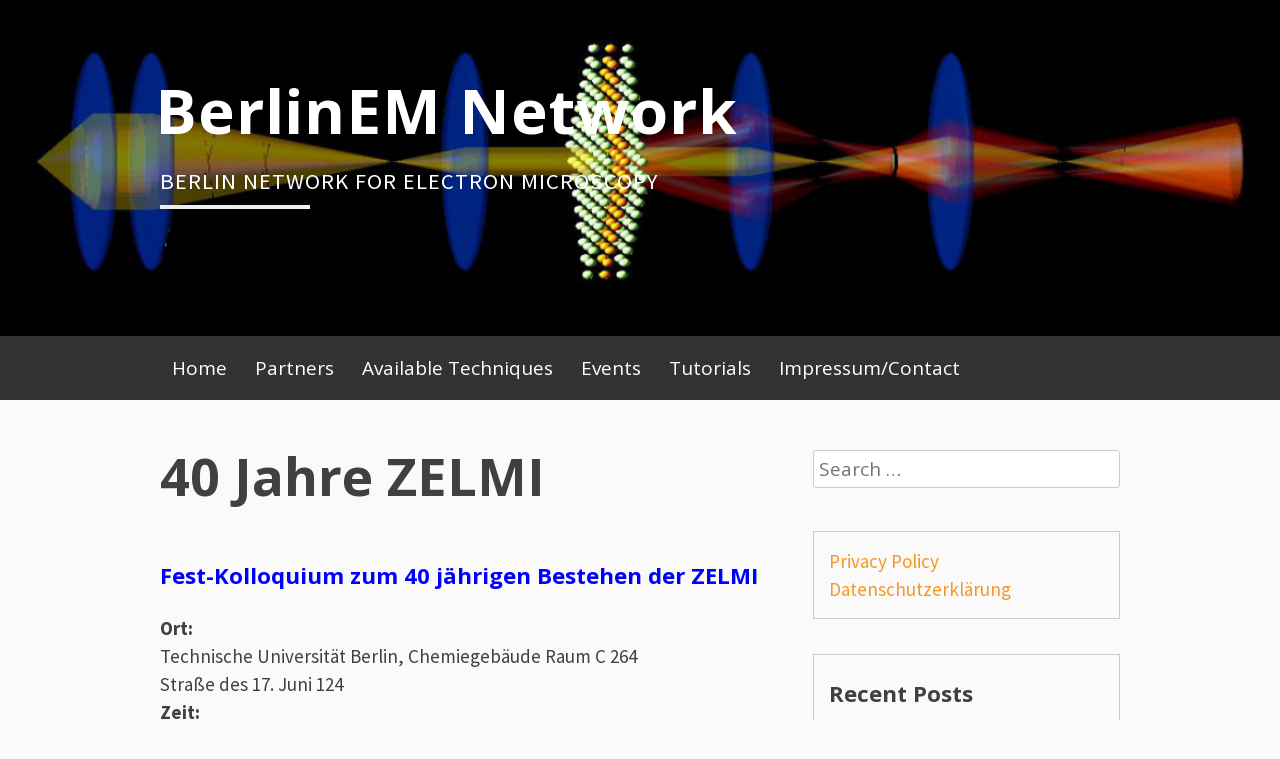

--- FILE ---
content_type: text/html; charset=UTF-8
request_url: https://berlinem.org/40-jahre-zelmi/
body_size: 24221
content:
<!DOCTYPE html>
<html lang="en-US">
<head>
<meta charset="UTF-8">
<meta name="viewport" content="width=device-width, initial-scale=1">
<link rel="profile" href="http://gmpg.org/xfn/11">
<link rel="pingback" href="https://berlinem.org/xmlrpc.php">
<title>40 Jahre ZELMI &#8211; BerlinEM Network</title>
<link rel='dns-prefetch' href='//fonts.googleapis.com' />
<link rel='dns-prefetch' href='//s.w.org' />
<link rel="alternate" type="application/rss+xml" title="BerlinEM Network &raquo; Feed" href="https://berlinem.org/feed/" />
<link rel="alternate" type="application/rss+xml" title="BerlinEM Network &raquo; Comments Feed" href="https://berlinem.org/comments/feed/" />
		<script type="text/javascript">
			window._wpemojiSettings = {"baseUrl":"https:\/\/s.w.org\/images\/core\/emoji\/13.0.1\/72x72\/","ext":".png","svgUrl":"https:\/\/s.w.org\/images\/core\/emoji\/13.0.1\/svg\/","svgExt":".svg","source":{"concatemoji":"https:\/\/berlinem.org\/wp-includes\/js\/wp-emoji-release.min.js?ver=5.6"}};
			!function(e,a,t){var r,n,o,i,p=a.createElement("canvas"),s=p.getContext&&p.getContext("2d");function c(e,t){var a=String.fromCharCode;s.clearRect(0,0,p.width,p.height),s.fillText(a.apply(this,e),0,0);var r=p.toDataURL();return s.clearRect(0,0,p.width,p.height),s.fillText(a.apply(this,t),0,0),r===p.toDataURL()}function l(e){if(!s||!s.fillText)return!1;switch(s.textBaseline="top",s.font="600 32px Arial",e){case"flag":return!c([127987,65039,8205,9895,65039],[127987,65039,8203,9895,65039])&&(!c([55356,56826,55356,56819],[55356,56826,8203,55356,56819])&&!c([55356,57332,56128,56423,56128,56418,56128,56421,56128,56430,56128,56423,56128,56447],[55356,57332,8203,56128,56423,8203,56128,56418,8203,56128,56421,8203,56128,56430,8203,56128,56423,8203,56128,56447]));case"emoji":return!c([55357,56424,8205,55356,57212],[55357,56424,8203,55356,57212])}return!1}function d(e){var t=a.createElement("script");t.src=e,t.defer=t.type="text/javascript",a.getElementsByTagName("head")[0].appendChild(t)}for(i=Array("flag","emoji"),t.supports={everything:!0,everythingExceptFlag:!0},o=0;o<i.length;o++)t.supports[i[o]]=l(i[o]),t.supports.everything=t.supports.everything&&t.supports[i[o]],"flag"!==i[o]&&(t.supports.everythingExceptFlag=t.supports.everythingExceptFlag&&t.supports[i[o]]);t.supports.everythingExceptFlag=t.supports.everythingExceptFlag&&!t.supports.flag,t.DOMReady=!1,t.readyCallback=function(){t.DOMReady=!0},t.supports.everything||(n=function(){t.readyCallback()},a.addEventListener?(a.addEventListener("DOMContentLoaded",n,!1),e.addEventListener("load",n,!1)):(e.attachEvent("onload",n),a.attachEvent("onreadystatechange",function(){"complete"===a.readyState&&t.readyCallback()})),(r=t.source||{}).concatemoji?d(r.concatemoji):r.wpemoji&&r.twemoji&&(d(r.twemoji),d(r.wpemoji)))}(window,document,window._wpemojiSettings);
		</script>
		<style type="text/css">
img.wp-smiley,
img.emoji {
	display: inline !important;
	border: none !important;
	box-shadow: none !important;
	height: 1em !important;
	width: 1em !important;
	margin: 0 .07em !important;
	vertical-align: -0.1em !important;
	background: none !important;
	padding: 0 !important;
}
</style>
	<link rel='stylesheet' id='wp-block-library-css'  href='https://berlinem.org/wp-includes/css/dist/block-library/style.min.css?ver=5.6' type='text/css' media='all' />
<link rel='stylesheet' id='wpda_form_gutenberg_css-css'  href='https://berlinem.org/wp-content/plugins/contact-forms-builder/wpdevart-inc/gutenberg/style.css?ver=5.6' type='text/css' media='all' />
<link rel='stylesheet' id='blogsixteen-google-fonts-css'  href='https://fonts.googleapis.com/css?family=Open+Sans%3A400%2C700%2C300%7CSource+Sans+Pro%3A400%2C700%2C300%2C700italic%2C400italic&#038;ver=5.6' type='text/css' media='all' />
<link rel='stylesheet' id='blogsixteen-style-css'  href='https://berlinem.org/wp-content/themes/blogsixteen/style.css?ver=5.6' type='text/css' media='all' />
<link rel="https://api.w.org/" href="https://berlinem.org/wp-json/" /><link rel="alternate" type="application/json" href="https://berlinem.org/wp-json/wp/v2/pages/431" /><link rel="EditURI" type="application/rsd+xml" title="RSD" href="https://berlinem.org/xmlrpc.php?rsd" />
<link rel="wlwmanifest" type="application/wlwmanifest+xml" href="https://berlinem.org/wp-includes/wlwmanifest.xml" /> 
<meta name="generator" content="WordPress 5.6" />
<link rel="canonical" href="https://berlinem.org/40-jahre-zelmi/" />
<link rel='shortlink' href='https://berlinem.org/?p=431' />
<link rel="alternate" type="application/json+oembed" href="https://berlinem.org/wp-json/oembed/1.0/embed?url=https%3A%2F%2Fberlinem.org%2F40-jahre-zelmi%2F" />
<link rel="alternate" type="text/xml+oembed" href="https://berlinem.org/wp-json/oembed/1.0/embed?url=https%3A%2F%2Fberlinem.org%2F40-jahre-zelmi%2F&#038;format=xml" />
    <style type="text/css">
        body { background-color: ; }
        a { color: #f79627; }
        body , .main-navigation ul ul a { color: ; }
        h1,h2,h3,h4,h5 { color: ; }
        .current_page_item a { color: ;}
        button:hover, input[type="button"]:hover, input[type="reset"]:hover, input[type="submit"]:hover { border-color: ; background-color: ; }
        .site-title a, .site-description, .main-navigation a { color: ; }
        .site-description:after { border-color: ; }
        #masthead { background-repeat: no-repeat; background-size: cover; background-image: url('https://berlinem.org/wp-content/uploads/2017/04/cropped-header_3layers_black_horz_enlarged-1.png'); ;}
        #masthead { background-color: ; }
        .main-navigation { background-color: ; }
        .current_page_item a, .main-navigation a:focus, .main-navigation a:hover { color: ; }
    </style>
    		<style type="text/css" id="wp-custom-css">
			/*
You can add your own CSS here.

Click the help icon above to learn more.
*/
td {
  padding: 10px;
}		</style>
		</head>

<body class="page-template-default page page-id-431 has-sidebar">

	<a class="skip-link screen-reader-text" href="#content">Skip to content</a>

	<header id="masthead" class="site-header" role="banner">
		<div class="site-branding">
							  <hgroup>
				    <h1 class="site-title"><a href="https://berlinem.org/" title="BerlinEM Network" rel="home">BerlinEM Network</a></h1>
						<p class="site-description"> Berlin Network for Electron Microscopy </p>
					</hgroup>
					</div><!-- .site-branding -->
		<nav role="navigation" id="site-navigation" class="main-navigation" aria-label='Primary Menu '>
			<div class="header-menu">
				<h1 class="screen-reader-text">Primary Menu</h1>
				<div class="menu-menu-berlinem-container"><ul id="menu-menu-berlinem" class="menu"><li id="menu-item-20" class="menu-item menu-item-type-custom menu-item-object-custom menu-item-home menu-item-20"><a href="http://berlinem.org/">Home</a></li>
<li id="menu-item-32" class="menu-item menu-item-type-post_type menu-item-object-page menu-item-32"><a href="https://berlinem.org/partners/">Partners</a></li>
<li id="menu-item-23" class="menu-item menu-item-type-post_type menu-item-object-page menu-item-has-children menu-item-23"><a href="https://berlinem.org/available-techniques/">Available Techniques</a>
<ul class="sub-menu">
	<li id="menu-item-25" class="menu-item menu-item-type-post_type menu-item-object-page menu-item-25"><a href="https://berlinem.org/available-techniques/off-axis-electron-holography/">Off-axis Electron Holography</a></li>
	<li id="menu-item-24" class="menu-item menu-item-type-post_type menu-item-object-page menu-item-24"><a href="https://berlinem.org/available-techniques/inline-electron-holography/">Inline Electron Holography</a></li>
</ul>
</li>
<li id="menu-item-73" class="menu-item menu-item-type-post_type menu-item-object-page current-menu-ancestor current-menu-parent current_page_parent current_page_ancestor menu-item-has-children menu-item-73"><a href="https://berlinem.org/events/">Events</a>
<ul class="sub-menu">
	<li id="menu-item-519" class="menu-item menu-item-type-post_type menu-item-object-page menu-item-519"><a href="https://berlinem.org/registration-for-em-autumn-school-2019-open/">EM Autumn School 2019</a></li>
	<li id="menu-item-492" class="menu-item menu-item-type-post_type menu-item-object-page menu-item-492"><a href="https://berlinem.org/fib-user-treffen/">FIB-User Treffen</a></li>
	<li id="menu-item-454" class="menu-item menu-item-type-post_type menu-item-object-page current-menu-item page_item page-item-431 current_page_item menu-item-454"><a href="https://berlinem.org/40-jahre-zelmi/" aria-current="page">40 Jahre ZELMI</a></li>
	<li id="menu-item-346" class="menu-item menu-item-type-post_type menu-item-object-page menu-item-346"><a href="https://berlinem.org/holo-workshop-2018/">Holo-Workshop 2018</a></li>
	<li id="menu-item-237" class="menu-item menu-item-type-post_type menu-item-object-page menu-item-237"><a href="https://berlinem.org/em-autumn-school-2017/">EM Autumn School 2017</a></li>
</ul>
</li>
<li id="menu-item-31" class="menu-item menu-item-type-post_type menu-item-object-page menu-item-31"><a href="https://berlinem.org/tutorials/">Tutorials</a></li>
<li id="menu-item-35" class="menu-item menu-item-type-post_type menu-item-object-page menu-item-35"><a href="https://berlinem.org/contact/">Impressum/Contact</a></li>
</ul></div>			</div>
		</nav>
	</header><!-- #masthead -->

	<div id="page" class="hfeed site">

	<div id="content" class="site-content">

	<div id="primary" class="content-area">
		<main id="main" class="site-main" role="main">

			
				
<article id="post-431" class="post-431 page type-page status-publish hentry">
	<header class="entry-header">
		<h1 class="entry-title">40 Jahre ZELMI</h1>	</header><!-- .entry-header -->

	<div class="entry-content">
		<div class="source_url_spacer">
<h3><span style="color: #0000ff;">Fest-Kolloquium zum 40 jährigen Bestehen der ZELMI<br />
</span></h3>
<p><strong>Ort:</strong><br />
Technische Universität Berlin, Chemiegebäude Raum C 264<br />
Straße des 17. Juni 124<br />
<strong>Zeit:</strong><br />
Mittwoch, 21. November 2018<br />
um 14:15 Uhr<br />
<span style="color: #0000ff;"><a style="color: #0000ff;" href="http://berlinem.org/wp-content/uploads/2018/10/Einladung-Festkolloquium-40J-ZELMI-final.pdf"><strong>Programm</strong></a></span></p>
<p><strong>Mit freundlicher Unterstützung von  </strong><em><strong>UniCat </strong></em>und<em><strong> BerlinEM Netzwerk</strong></em></p>
</div>
<h4><span style="color: #0000ff;">Anmeldung</span></h4>
	
	
						<form  name= "wpdevart_frontend_form_3" id='wpdevart-forms-3' class="wpdevart-forms default-skin forms-general-styling" method='post'  action='' enctype='multipart/form-data'>
	
						                                            <!--bfh-number -->
                                            <div class="wpdevart-input-field ">
                                                 
                                                        <label>Name</label>
                                                        
                                                <div class="input-text input-field-inner">
                                                    
                                                    <input  type="text"  
                                                            id ="input-field-29"
                                                            name="label_29"                                                               value="" class="form-control  " 
                                                            placeholder="" 
                                                             
                                                           />
                                                </div>
                                            </div>
										                                            <!--bfh-number -->
                                            <div class="wpdevart-input-field ">
                                                 
                                                        <label>Institution</label>
                                                        
                                                <div class="input-text input-field-inner">
                                                    
                                                    <input  type="text"  
                                                            id ="input-field-30"
                                                            name="label_30"                                                               value="" class="form-control  " 
                                                            placeholder="" 
                                                             
                                                           />
                                                </div>
                                            </div>
										                                            <!--bfh-number -->
                                            <div class="wpdevart-input-field ">
                                                 
                                                        <label>Anzahl der Begleitpersonen</label>
                                                        
                                                <div class="input-number input-field-inner">
                                                    
                                                    <input  type="number"  
                                                            id ="input-field-31"
                                                            name="label_31"                                                               value="" class="form-control  " 
                                                            placeholder="" 
                                                            maxlength = "10" 
                                                           />
                                                </div>
                                            </div>
											
   
                   
					   						<input type="hidden" name="form_id" value="3" />  
						<!--<input type="submit" value='Submit' id="btn_send_form_email_3" name="btn_send_form_email" />-->
						<button type="submit" name="btn_send_form_email" id="btn_send_form_email_3" >Submit</button>
							
					  <span id="loader-icon-3" style="display:none;" class="form-loader">
						<img src="https://berlinem.org/wp-content/plugins/contact-forms-builder//assets/images/loader.gif" />
					  </span>
	
				   </form>
	
						<div id="frontend_form_messages_3" style="margin-top:10px; margin-bottom:10px;"></div>
	
				   <script>
	
					// Document
					jQuery( document ).ready(function() {
						//	Don't submit form on enter, allow enter button only for texts
						jQuery(document).on("keypress", ":input:not(textarea)", function(event) {
							return event.keyCode != 13;
						});
	
						// Do not use previous password saved in broswer for passowrd field
						jQuery("input[type='password']").attr("autocomplete", "new-password");
	
						//handle form submission
						//jQuery("form[name='wpdevart_frontend_form_3']").submit(function(e){
						jQuery(document).on("submit", "form[name='wpdevart_frontend_form_3']", function(e) {
							//shortcode attributes e.g
							var atts = {"id":"3"};
							var options = { 
								//target:'#frontend_form_messages_3',   // target element(s) to be updated with server response 
								// other available options: 
								 url:"https://berlinem.org/wp-admin/admin-ajax.php",        // override for form's 'action' attribute 
								//url:"https://berlinem.org/wp-content/plugins/contact-forms-builder/check-ajax.php",
								data:{'btn_send_form_email':'1','process_ajax':'1','atts':JSON.stringify(atts),'action':'get_post_information'},
								//type:      type        // 'get' or 'post', override for form's 'method' attribute 
								//dataType:  null        // 'xml', 'script', or 'json' (expected server response type) 
								//clearForm: true ,       // clear all form fields after successful submit 
								//resetForm: true  ,      // reset the form after successful submit 
	
								// $.ajax options can be used here too, for example: 
								//timeout:   3000 
	
								beforeSubmit: function() {
									jQuery("#loader-icon-3").show();
								},
								success:showResponse, // post-submit callback 
							 }; 
	
							// inside event callbacks 'this' is the DOM element so we first 
							// wrap it in a jQuery object and then invoke ajaxSubmit 
							jQuery(this).ajaxSubmit(options); 
	
							// !!! Important !!! 
							// always return false to prevent standard browser submit and page navigation 
							return false; 
						}); 
	
	
						function showResponse(responseText, statusText, xhr, $form) {
							str = responseText;
							//replace first occurence 
							str = str.replace("successmsg_", " "); 
							// append response
	
							jQuery("#frontend_form_messages_3").text(" ");
							jQuery("#frontend_form_messages_3").append(str);
							setTimeout(function(){ 
								//jQuery("#frontend_form_messages_3 .success_message3").fadeout(); 
								jQuery("#frontend_form_messages_3 .success_message").fadeOut();
							}, 5000);
	
							//	responseText  , updates the div in target specified in options
							jQuery("#loader-icon-3").hide();
	
							var matched = responseText.search('successmsg_');
							if(matched != -1) {
	
								var formId = "3";
								
	
								setTimeout(function(){
										 jQuery('#wpdevart-forms-3')[0].reset(); 
										 jQuery("#wpdevart-forms-"+formId).each(function() {
											
											
										});
								 },100);
							 }
	
						return false;
	
						}
						function showRequest() {
							return false;
						}
	
						jQuery(document).on("click","[type=reset].ws-reset-form",function(e){
							formId= jQuery(this).attr('data-attr');
							//reset
							jQuery("#wpdevart-forms-"+formId).each(function(){
								
									
									jQuery("#wpdevart-forms-"+formId)[0].reset();
								});
	
							return false;
	
						});
					});
	
					</script>
				
			</div><!-- .entry-content -->

	<footer class="entry-footer">
			</footer><!-- .entry-footer -->
</article><!-- #post-## -->


				
			
		</main><!-- #main -->
	</div><!-- #primary -->


<div id="secondary" class="widget-area" role="complementary">
	<aside id="search-2" class="widget widget_search"><form role="search" method="get" class="search-form" action="https://berlinem.org/">
				<label>
					<span class="screen-reader-text">Search for:</span>
					<input type="search" class="search-field" placeholder="Search &hellip;" value="" name="s" />
				</label>
				<input type="submit" class="search-submit" value="Search" />
			</form></aside><aside id="text-3" class="widget widget_text">			<div class="textwidget"><a href="http://berlinem.org/privacy-policy">Privacy Policy</a>

<a href=http://berlinem.org/datenschutzerklarung/>Datenschutzerklärung</a></div>
		</aside>
		<aside id="recent-posts-2" class="widget widget_recent_entries">
		<h3 class="widget-title">Recent Posts</h3>
		<ul>
											<li>
					<a href="https://berlinem.org/em-autumn-school-2019/">EM Autumn School 2019</a>
									</li>
											<li>
					<a href="https://berlinem.org/em-autumn-school-2019-registration/">EM Autumn School 2019 Registration</a>
									</li>
											<li>
					<a href="https://berlinem.org/dfg-funds-berlinem-core-facility/">DFG funds BerlinEM core facility</a>
									</li>
					</ul>

		</aside><aside id="calendar-2" class="widget widget_calendar"><h3 class="widget-title">Calendar</h3><div id="calendar_wrap" class="calendar_wrap"><table id="wp-calendar" class="wp-calendar-table">
	<caption>January 2026</caption>
	<thead>
	<tr>
		<th scope="col" title="Monday">M</th>
		<th scope="col" title="Tuesday">T</th>
		<th scope="col" title="Wednesday">W</th>
		<th scope="col" title="Thursday">T</th>
		<th scope="col" title="Friday">F</th>
		<th scope="col" title="Saturday">S</th>
		<th scope="col" title="Sunday">S</th>
	</tr>
	</thead>
	<tbody>
	<tr>
		<td colspan="3" class="pad">&nbsp;</td><td>1</td><td>2</td><td>3</td><td>4</td>
	</tr>
	<tr>
		<td>5</td><td>6</td><td>7</td><td>8</td><td>9</td><td>10</td><td>11</td>
	</tr>
	<tr>
		<td>12</td><td>13</td><td>14</td><td>15</td><td>16</td><td>17</td><td>18</td>
	</tr>
	<tr>
		<td>19</td><td id="today">20</td><td>21</td><td>22</td><td>23</td><td>24</td><td>25</td>
	</tr>
	<tr>
		<td>26</td><td>27</td><td>28</td><td>29</td><td>30</td><td>31</td>
		<td class="pad" colspan="1">&nbsp;</td>
	</tr>
	</tbody>
	</table><nav aria-label="Previous and next months" class="wp-calendar-nav">
		<span class="wp-calendar-nav-prev"><a href="https://berlinem.org/2019/06/">&laquo; Jun</a></span>
		<span class="pad">&nbsp;</span>
		<span class="wp-calendar-nav-next">&nbsp;</span>
	</nav></div></aside></div><!-- #secondary -->

	</div><!-- #content -->

	<footer id="colophon" class="site-footer" role="contentinfo">

		<div class="footer-content">
			<div class="site-info">
				<a href="https://wordpress.org/">// Proudly powered by WordPress</a>
				<span class="sep"> | </span>
				Theme: blogsixteen			</div><!-- .site-info -->
			<link rel='stylesheet' id='wf-font-awesome-css'  href='https://berlinem.org/wp-content/plugins/contact-forms-builder/assets/css/font-awesome.min.css?ver=5.6' type='text/css' media='all' />
<link rel='stylesheet' id='wf-datepicker-css'  href='https://berlinem.org/wp-content/plugins/contact-forms-builder/assets/css/jquery.datetimepicker.min.css?ver=5.6' type='text/css' media='all' />
<link rel='stylesheet' id='wf-frontend-forms-css'  href='https://berlinem.org/wp-content/plugins/contact-forms-builder/frontend/css/wpdevart-forms.css?ver=5.6' type='text/css' media='all' />
<link rel='stylesheet' id='wf-default-skin-css'  href='https://berlinem.org/wp-content/plugins/contact-forms-builder/frontend/skins/default.css?ver=5.6' type='text/css' media='all' />
<script type='text/javascript' src='https://berlinem.org/wp-content/themes/blogsixteen/js/navigation.js?ver=20120206' id='blogsixteen-navigation-js'></script>
<script type='text/javascript' src='https://berlinem.org/wp-content/themes/blogsixteen/js/focus.js?ver=20160130' id='blogsixteen-focus-js'></script>
<script type='text/javascript' src='https://berlinem.org/wp-content/themes/blogsixteen/js/skip-link-focus-fix.js?ver=20130115' id='blogsixteen-skip-link-focus-fix-js'></script>
<script type='text/javascript' src='https://berlinem.org/wp-includes/js/wp-embed.min.js?ver=5.6' id='wp-embed-js'></script>
<script type='text/javascript' src='https://berlinem.org/wp-includes/js/jquery/jquery.min.js?ver=3.5.1' id='jquery-core-js'></script>
<script type='text/javascript' src='https://berlinem.org/wp-includes/js/jquery/jquery-migrate.min.js?ver=3.3.2' id='jquery-migrate-js'></script>
<script type='text/javascript' src='https://berlinem.org/wp-content/plugins/contact-forms-builder/assets/js/jquery.datetimepicker.min.js?ver=1.0' id='wf-bootstrap-datepicker-js'></script>
<script type='text/javascript' src='https://berlinem.org/wp-content/plugins/contact-forms-builder/frontend/js/bootstrap-formhelpers.min.js?ver=1.0' id='wf-formhelpers-js'></script>
<script type='text/javascript' src='https://berlinem.org/wp-content/plugins/contact-forms-builder/frontend/js/wpdevart-forms.js?ver=1.0' id='wf-frontend-forms-js'></script>
<script type='text/javascript' src='https://berlinem.org/wp-content/plugins/contact-forms-builder/frontend/js/jquery-form-js.min.js?ver=1.0' id='wf-jquery-form-js'></script>
		</div>

	</footer><!-- #colophon -->

	</div><!-- #page -->


</body>
</html>


--- FILE ---
content_type: text/css
request_url: https://berlinem.org/wp-content/plugins/contact-forms-builder/frontend/skins/default.css?ver=5.6
body_size: 10171
content:
/* 
	WpDevArt FORMS DEFAULT SKIN
*/

.wpdevart-forms.default-skin {
	padding:0px;
}

.wpdevart-forms.default-skin input[type="text"],
.wpdevart-forms.default-skin select,
.wpdevart-forms.default-skin input[type="password"],
.wpdevart-forms.default-skin input[type="email"],
.wpdevart-forms.default-skin input[type="number"],
.wpdevart-forms.default-skin input[type="url"],
.wpdevart-forms.default-skin input[type="tel"],
.wpdevart-forms.default-skin input[type="date"]{
	background-color: rgba(255,255,255,0.6) !important;
	border-color: rgba(150,150,150,0.4);
	border-width: 1px;
	-moz-border-radius: 0%;
	-webkit-border-radius: 0%/2%;
	border-radius: 0%/2%;
	border-style: solid;
	height:34px;
	color:inherit;
	width:100%;
	box-shadow:none;
	-webkit-box-shadow:none;
	-moz-box-shadow:none;
	padding:0% 1%;
}
.wpdevart-forms.default-skin textarea{
	max-width:100%;
    color:inherit;
}
.wpdevart-forms.default-skin input[type="number"],
.wpdevart-forms.default-skin input[type="date"],
.wpdevart-forms.default-skin .input-date input{
	padding:0% 0% 0% 1%;
}
.wpdevart-forms.default-skin input[type="number"],
.wpdevart-forms.default-skin input[type="date"],
.wpdevart-forms.default-skin .input-date input,
.wpdevart-forms.default-skin .field-captcha .input-field-inner input{
	width:auto;
	min-width:50%;
}
.wpdevart-forms.default-skin .input-file > label{
	min-width:120px;
	width:22%;
	display:inline-block;
	vertical-align:top;
	padding-right:5px;
}
.wpdevart-forms.default-skin .input-field-inner.input-file{
    display: inline-block;
    width: 72%;
}
.wpdevart-forms.default-skin textarea{
	background-color: rgba(255,255,255,0.6) !important;
	border-color: rgba(150,150,150,0.4);
	border-width: 1px;
	-moz-border-radius: 0%;
	-webkit-border-radius: 0%/2%;
	border-radius: 0%/2%;
	border-style: solid;
	color:#444 !important;
	width:100%;
	min-height:120px;
	padding:1% 1%;
}
.wpdevart-forms.default-skin select:focus,
.wpdevart-forms.default-skin input[type="text"]:focus,
.wpdevart-forms.default-skin input[type="password"]:focus,
.wpdevart-forms.default-skin input[type="email"]:focus,
.wpdevart-forms.default-skin input[type="number"]:focus,
.wpdevart-forms.default-skin input[type="url"]:focus,
.wpdevart-forms.default-skin input[type="tel"]:focus,
.wpdevart-forms.default-skin input[type="date"]:focus,
.wpdevart-forms.default-skin textarea:focus{
	-moz-box-shadow:  0px 0px 2px 1px rgba(150,150,150,0.3) !important;
	-webkit-box-shadow: 0px 0px 2px 1px rgba(150,150,150,0.3) !important;
	box-shadow:0px 0px 2px 1px rgba(150,150,150,0.3)!important;
	border-color: rgba(150,150,150,0.5) !important;
	outline:none;
}
.wpdevart-forms.default-skin .bootstrap-select{
	width:100% !important;
}
.wpdevart-forms.default-skin  .btn.selectpicker{
	background-color: rgba(255,255,255,0.8) !important;
	border-color: rgba(150,150,150,0.4);
	border-width: 1px;
	-moz-border-radius: 0%;
	-webkit-border-radius: 0%/2%;
	border-radius: 0%/2%;
	border-style: solid;
	height:34px;
	width:97.6%;
	color:#444 !important;
	padding:0.5% 1%;
	outline:none !important;
}
.wpdevart-forms.default-skin select:focus,
.wpdevart-forms.default-skin .bootstrap-select .btn:focus,
.wpdevart-forms.default-skin .bootstrap-select.open .btn.selectpicker{
	-moz-box-shadow:  0px 0px 2px 1px rgba(150,150,150,0.3) !important;
	-webkit-box-shadow: 0px 0px 2px 1px rgba(150,150,150,0.3) !important;
	box-shadow:0px 0px 2px 1px rgba(150,150,150,0.3) !important;
	border-color: rgba(150,150,150,0.5) !important;
	outline:none !important;
}
.wpdevart-forms.default-skin .bootstrap-select.btn-group .dropdown-menu{
	border-radius:0px;
}
.wpdevart-forms.default-skin .bootstrap-select.btn-group .dropdown-menu  li a{
	margin-left:0px;
}
.wpdevart-forms.default-skin .bootstrap-select.btn-group .dropdown-menu  li.seleted a,
.wpdevart-forms.default-skin .bootstrap-select.btn-group .dropdown-menu  li.seleted,
.wpdevart-forms.default-skin .bootstrap-select.btn-group .dropdown-menu  li:focus,
.wpdevart-forms.default-skin .bootstrap-select.btn-group .dropdown-menu  li:focus a{
	outline:none !important;
	border:none;
}
.wpdevart-forms.default-skin input[type="checkbox"] {
	display: none;
}
.wpdevart-forms.default-skin [type="submit"],
.wpdevart-forms.default-skin [type="reset"],
.wpdevart-forms.default-skin [type="button"]{
	background:transparent;
	margin-right:5px;
	border:1px solid #ccc;
	padding:12px 18px;
	font-size:16px;
	font-weight:600;
	border-radius:0px;
	color:#333 !important;
}
.wpdevart-forms.default-skin [type="submit"]:hover,
.wpdevart-forms.default-skin [type="submit"]:focus,
.wpdevart-forms.default-skin input[type="reset"]:hover,
.wpdevart-forms.default-skin input[type="button"]:hover,
.wpdevart-forms.default-skin button:hover,
.wpdevart-forms.default-skin button:focus{
	-moz-box-shadow:  0px 0px 2px 1px rgba(150,150,150,0.3);
	-webkit-box-shadow: 0px 0px 2px 1px rgba(150,150,150,0.3);
	box-shadow:0px 0px 2px 1px rgba(150,150,150,0.3);
	border-color: rgba(150,150,150,0.5);
	outline:none !important;
}
.wpdevart-forms.default-skin input[type="checkbox"] + label span {
	background-color: #fafafa;
	border: 1px solid #cacece;
	box-shadow: 0 1px 2px rgba(0,0,0,0.05), inset 0px -15px 10px -12px rgba(0,0,0,0.05);
	width:18px;
	height:17px;
	border-radius: 3px;
	display: inline-block;
	position: relative;
	font-size:12px;
	margin-bottom:0px;
	top:3px;
}
.wpdevart-forms.default-skin .input-number .input-group{
	width:100%;
}
.wpdevart-forms.default-skin .input-number .input-group .bfh-number-btn{
	padding:2px 10px;
	display:block;
	position:absolute;
	right:0px;
	border-radius:0px;
	border:none;
}
.wpdevart-forms.default-skin .input-number .input-group .bfh-number-btn.inc{
	top:0px;
}
.wpdevart-forms.default-skin .input-number .input-group .bfh-number-btn.dec{
	bottom:0px;
}
.wpdevart-forms.default-skin .input-number .input-group .bfh-number-btn{
	cursor:pointer;
	z-index:2;
}
.wpdevart-forms.default-skin .input-number .input-group .bfh-number-btn .glyphicon-chevron-up:before{
	content:'\f106';
	font-family:"FontAwesome";
	font-size: 14px;
	color: #99a1a7 !important;
	right:4px;
	position:relative;
}
.wpdevart-forms.default-skin .input-number .input-group .bfh-number-btn .glyphicon-chevron-down:before{
	content:'\f107';
	font-family:"FontAwesome";
	font-size: 14px;
	color: #99a1a7 !important;
	right:4px;
	position:relative;
}
.wpdevart-forms.default-skin .input-number .input-group .bfh-number-btn .glyphicon{
	position:relative;
}
.wpdevart-forms.default-skin input[type="checkbox"]:checked + label span:after {
	content: '\f00c';
	font-family:"FontAwesome";
	font-size: 14px;
	position: absolute;
	top: -2px;
	left: 1px;
	color: #99a1a7 !important; 
}
.wpdevart-forms.default-skin input[type="radio"] {
	display: none;
}
.wpdevart-forms.default-skin input[type="radio"] + label span{
	-webkit-appearance: none;
	background-color: #fafafa;
	border: 1px solid #cacece;
	box-shadow: 0 1px 2px rgba(0,0,0,0.05), inset 0px -15px 10px -12px rgba(0,0,0,0.05);
	width:16px;
	height:16px;
	padding:1px;
	border-radius:50%;
	display: inline-block;
	position: relative;
	font-size:12px;
	margin-bottom:0px;
	top:3px;
}
.wpdevart-forms.default-skin input[type="radio"]:checked + label span:after {
	content: ' ';
	padding:5px;
	border-radius: 50px;
	position: absolute;
	top: 2px;
	background: #99a1a7;
	box-shadow: inset 0px 0px 10px rgba(0,0,0,0.3);
	text-shadow: 0px;
	left: 2px;
	font-size: 32px;
}
.wpdevart-forms.default-skin input[type="radio"]:checked + label span{
	background-color: #e9ecee;
	color: #99a1a7 !important;
	border: 1px solid #adb8c0;
	box-shadow: 0 1px 2px rgba(0,0,0,0.05), inset 0px -15px 10px -12px rgba(0,0,0,0.05), inset 15px 10px -12px rgba(255,255,255,0.1), inset 0px 0px 10px rgba(0,0,0,0.1);
}
.wpdevart-forms.default-skin input[type="radio"] + label:active span, 
.wpdevart-forms.default-skin input[type="radio"]:checked + label:active span {
	box-shadow: 0 1px 2px rgba(0,0,0,0.05), inset 0px 1px 3px rgba(0,0,0,0.1);
}
.wpdevart-forms.default-skin input[type="checkbox"] + label ,
.wpdevart-forms.default-skin input[type="radio"] + label {
	margin-right:18px;
	font-size:16px;
	color:#777 !important;
	display:inline-block;
	font-weight:400;
}
.wpdevart-forms.default-skin input[type="checkbox"] + label:focus, 
.wpdevart-forms.default-skin input[type="radio"] + label:focus,
.wpdevart-forms.default-skin input[type="color"]:focus{
	outline:none;
	box-shadow:none;
}
.wpdevart-forms.default-skin input[readonly]{
	cursor:text;
}
.wpdevart-forms.default-skin input[type="file"]{
	opacity:0;
	width:85px;
	position:relative;
	height:42px;
	z-index:2;
	cursor:pointer;
}
.wpdevart-forms.default-skin .file-upload-btn{
	position:absolute;
	background:transparent;
	border:1px solid #ccc;
	border-radius:0px;
	padding:5px 15px;
	font-size:18px;
	z-index:1;
	cursor:pointer;
}
.wpdevart-forms.default-skin .file-upload-btn span {
	cursor:pointer;
}
.wpdevart-forms.default-skin .file-upload-btn+span{
	  position: absolute;
	  margin-left: 100px;
}
.tooltip-inner{
    background-color:rgba(0,0,0,0.7); 
	border-radius:2px;
}
.tooltip.bottom .tooltip-arrow {
  border-bottom-color: rgba(0,0,0,0.7);
}
.tooltip.left .tooltip-arrow {
  border-left-color: rgba(0,0,0,0.7);
}
.tooltip.top .tooltip-arrow {
  border-top-color: rgba(0,0,0,0.7);
}
.tooltip.right .tooltip-arrow {
	border-right-color: rgba(0,0,0,0.7); 
}
.wpdevart-forms.default-skin .selectpicker.dropdown-toggle:after{
	display:none !important;
}

/*Frontend success/failure messages on form submission*/
.failure_message.reply_msg{
	background-color: #c9302c;
  	color: white;
    padding: 10px;
  	text-align: left;
}
.failure_message.reply_msg h1{
  padding: 0;
  margin: 0;
  font-size: 30px;
}
.success_message.reply_msg{
	background-color: #33CC33;
  	color: white;
    padding: 10px;
  	text-align: center;
}
.selectpicker li a:focus{
	outline:none;
	box-shadow:none;
	-webkit-box-shadow:none;
}
.wpdevart-forms.default-skin ::-webkit-input-placeholder { 
    color:#aaa !important;
	opacity:1;
}
.wpdevart-forms.default-skin :-moz-placeholder { 
    color:    #aaa !important;
	line-height:-moz-block-height;
	opacity:1;
}
.wpdevart-forms.default-skin ::-moz-placeholder { 
    color:    #aaa !important;
	line-height:-moz-block-height;
	opacity:1;
}
.wpdevart-forms.default-skin :-ms-input-placeholder { 
    color:    #aaa !important;
	opacity:1;
}